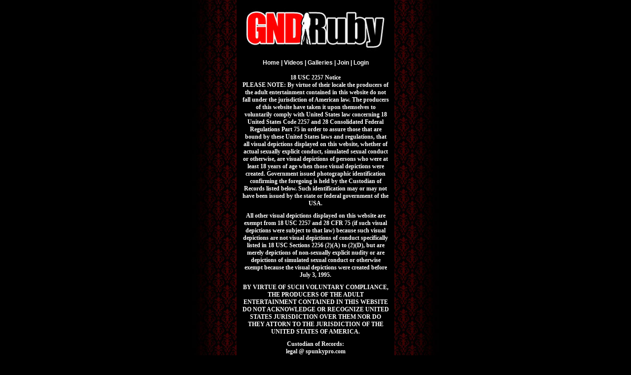

--- FILE ---
content_type: text/html; charset=UTF-8
request_url: http://m.gndpass.com/2257.php?site=gndr
body_size: 1783
content:
<!DOCTYPE html PUBLIC "-//WAPFORUM//DTD XHTML Mobile 1.2//EN" "http://www.openmobilealliance.org/tech/DTD/xhtml-mobile12.dtd">
<html xmlns="http://www.w3.org/1999/xhtml">
<head>
<link rel="stylesheet" type="text/css" href="style.css">
<title>GND Pass - 2257</title>
<meta name="title" content="GND Pass - 2257">
<meta name="keywords" content="GND Pass mobile, mobile videos, mobile webcam videos">
<meta name="description" content="GND Pass on your mobile device!">
<meta name="apple-touch-fullscreen" content="YES" />
<meta name="viewport" content="width=320; initial-scale=1.0; maximum-scale=1.0; user-scalable=0;"/>
</head>
<body>


<div class="mobilebody">
<div id="head" class="clearfix" align="center">

<img src="design/gndr_logo.jpg" border="0" alt="GND Pass">
<font class="navigationText"><A href="index.php" class="navigationLink">Home</a>&nbsp;|&nbsp;<A href="videos.php?site=gndr" class="navigationLink">Videos</a>&nbsp;|&nbsp;<A href="galleries.php?site=gndr" class="navigationLink">Galleries</a>&nbsp;|&nbsp;<A href="join.php?site=gndr" class="navigationLink">Join</a>&nbsp;|&nbsp;<A href="members.php?site=gndr" class="navigationLink">Login</a></font>

<br><br>
<font class="standardText">
18 USC 2257 Notice
<p>
<b>PLEASE NOTE:</b> By virtue of their locale the producers of the adult entertainment contained in this website do not fall under the jurisdiction of American law. The producers of this website have taken it upon themselves to voluntarily comply with United States law concerning 18 United States Code 2257 and 28 Consolidated Federal Regulations Part 75 in order to assure those that are bound by these United States laws and regulations, that all visual depictions displayed on this website, whether of actual sexually explicit conduct, simulated sexual conduct or otherwise, are visual depictions of persons who were at least 18 years of age when those visual depictions were created. Government issued photographic identification confirming the foregoing is held by the Custodian of Records listed below. Such identification may or may not have been issued by the state or federal government of the USA.
<p>
All other visual depictions displayed on this website are exempt from 18 USC 2257 and 28 CFR 75 (if such visual depictions were subject to that law) because such visual depictions are not visual depictions of conduct specifically listed in 18 USC Sections 2256 (2)(A) to (2)(D), but are merely depictions of non-sexually explicit nudity or are depictions of simulated sexual conduct or otherwise exempt because the visual depictions were created before July 3, 1995. 
<p>
BY VIRTUE OF SUCH VOLUNTARY COMPLIANCE, THE PRODUCERS OF THE ADULT ENTERTAINMENT CONTAINED IN THIS WEBSITE DO NOT ACKNOWLEDGE OR RECOGNIZE UNITED STATES JURISDICTION OVER THEM NOR DO THEY ATTORN TO THE JURISDICTION OF THE UNITED STATES OF AMERICA.
<p>
Custodian of Records:<br>

legal @ spunkypro.com<br>
<p>
2257 Business Hours:<br>
Monday - Friday 9am - 5pm (pacific standard time)
</font>

</div>
<div id="footer">&copy;2026 Spunky Productions Inc. - <a href="2257.php?site=gndr">2257</a></div>

</div>

<script type="text/javascript">
var gaJsHost = (("https:" == document.location.protocol) ? "https://ssl." : "http://www.");
document.write(unescape("%3Cscript src='" + gaJsHost + "google-analytics.com/ga.js' type='text/javascript'%3E%3C/script%3E"));
</script>
<script type="text/javascript">
try {
	var pageTracker = _gat._getTracker("");
	pageTracker._trackPageview();
} catch(err) {}</script>
</body>
</html>


--- FILE ---
content_type: text/css
request_url: http://m.gndpass.com/style.css
body_size: 937
content:
@charset "utf-8";
/* CSS Document */

@charset "utf-8";
body, h1,h2,h3,h4,h5,p,ul,li,img,form{ display: block; border: none; margin:0; padding:0;}
ul,li { list-style: none; }
.clearfix:after { content: ".";	display: block;	clear: both; visibility: hidden; line-height: 0; height: 0; }
.clearfix { display: inline-block; }
html[xmlns] .clearfix { display: block; }
* html .clearfix { height: 1%; }
body { font-family: Arial, Helvetica, sans-serif; -webkit-text-size-adjust: none;  margin: auto; background: url(images/mobilebg.jpg) repeat-y center center #000000; }
.mobilebody { width: 320px; margin: auto;  }
a { outline: none; }
#head { background: #000000; color: #000; font-family: Georgia, "Times New Roman", Times, serif; font-size: 12px; position: relative; }
#head h1 a { display: block; height: 63px; text-indent: -9999px; }
#head p { margin: 0 10px 10px 10px; text-align: center; }
#head a.t { background: #fff; padding: 4px; float:right; clear:right; margin: 0 6px 10px 15px; }
#head a.t img { border: 1px solid #fff; display: block; }
#head .secure { position: absolute; top: 37px; left: 0; }

.thumb { display: block; border: 1px solid #ffffff; margin: 0 auto 10px auto; }

#footer { background: #000000; font-size: 11px; text-align: center; padding: 10px; color: #fff; font-family: Verdana, Arial, Helvetica, sans-serif;  }
#footer a { color: #fff; }
#footer ul { padding: 10px 0; }
#footer p { padding: 10px 0; }
#footer ul li { display: inline; padding: 0 5px; }

#movie-container { position:relative;clear:both;text-align:center;margin:0;padding:0; }
#playButton {
	position:absolute;
    top:28%;
    left:33%;
    z-index:10;
}

.button { 
	padding: 5px;
}
.navigationTextSmall {
	font-family: Verdana, Arial, Helvetica, sans-serif; 
	font-size:12px; 
	color:#FFFFFF;
	font-weight:bold; 
	text-decoration:none;
}
.navigationLinkSmall {
	font-family: Verdana, Arial, Helvetica, sans-serif; 
	font-size:12px; 
	color:#FFFFFF;
	font-weight:bold; 
	text-decoration:none;
}
.navigationText {
	font-family: Verdana, Arial, Helvetica, sans-serif; 
	font-size:12px; 
	color:#FFFFFF;
	font-weight:bold; 
	text-decoration:none;
}
.navigationLink {
	font-family: Verdana, Arial, Helvetica, sans-serif; 
	font-size:12px; 
	color:#FFFFFF;
	font-weight:bold; 
	text-decoration:none;
}
.membersNavigationText {
	font-family: Verdana, Arial, Helvetica, sans-serif; 
	font-size:12px; 
	color:#FFFFFF;
	font-weight:bold; 
	text-decoration:none;
}
.membersNavigationLink {
	font-family: Verdana, Arial, Helvetica, sans-serif; 
	font-size:12px; 
	color:#FFFFFF;
	font-weight:bold; 
	text-decoration:none;
}
.largeText {
	font-family: Verdana, Arial, Helvetica, sans-serif; 
	font-size:16px; 
	color:#FFFFFF;
	font-weight:bold; 
	text-decoration:none;
}
.standardText {
	font-family: Verdana; 
	font-size:12px; 
	color:#FFFFFF;
	font-weight:bold; 
	text-decoration:none;
}
.standardLink {
	font-family: Verdana; 
	font-size:12px; 
	color:#FFFFFF;
	font-weight:bold; 
	text-decoration:underline;
}
.smallText {
	font-family: Verdana; 
	font-size:10px; 
	color:#FFFFFF;
	font-weight:bold; 
	text-decoration:none;
}

.left {float:left; padding: 15px;}
.right {float:right; padding: 15px;}
.clear {clear:both;}